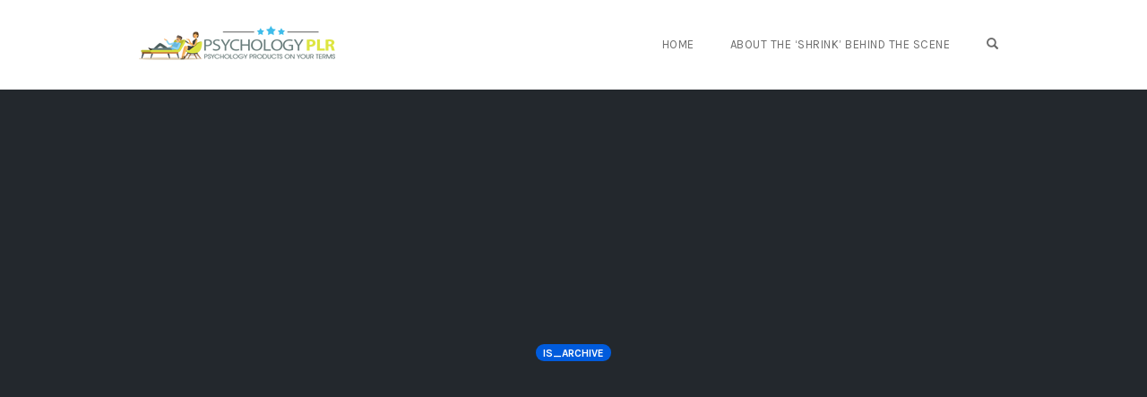

--- FILE ---
content_type: text/html; charset=utf-8
request_url: https://www.google.com/recaptcha/api2/aframe
body_size: 267
content:
<!DOCTYPE HTML><html><head><meta http-equiv="content-type" content="text/html; charset=UTF-8"></head><body><script nonce="1SH3v_b_m4sRwP91KrB6Zg">/** Anti-fraud and anti-abuse applications only. See google.com/recaptcha */ try{var clients={'sodar':'https://pagead2.googlesyndication.com/pagead/sodar?'};window.addEventListener("message",function(a){try{if(a.source===window.parent){var b=JSON.parse(a.data);var c=clients[b['id']];if(c){var d=document.createElement('img');d.src=c+b['params']+'&rc='+(localStorage.getItem("rc::a")?sessionStorage.getItem("rc::b"):"");window.document.body.appendChild(d);sessionStorage.setItem("rc::e",parseInt(sessionStorage.getItem("rc::e")||0)+1);localStorage.setItem("rc::h",'1769442408282');}}}catch(b){}});window.parent.postMessage("_grecaptcha_ready", "*");}catch(b){}</script></body></html>